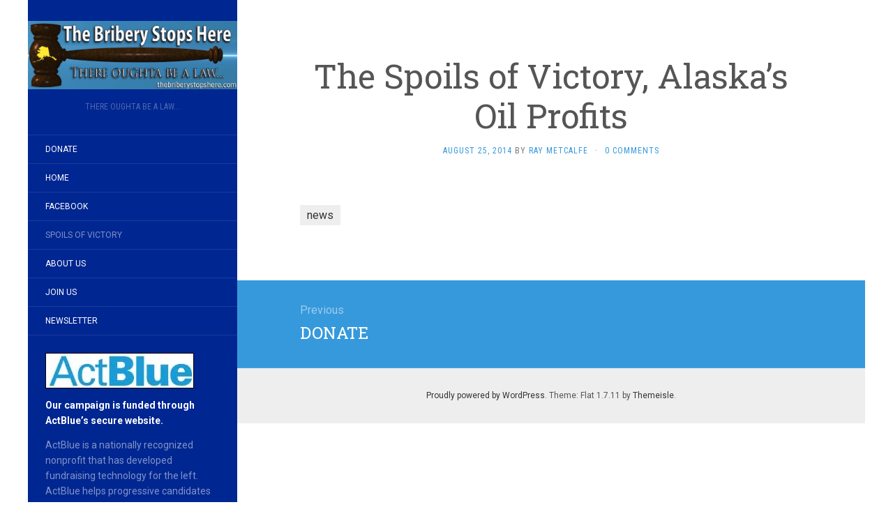

--- FILE ---
content_type: text/html; charset=UTF-8
request_url: https://bribestop.us/the-spoils-of-victory-alaskas-oil-profits/
body_size: 6751
content:
<!DOCTYPE html>
<html lang="en-US">
<head>
		<meta charset="UTF-8" />
	<meta http-equiv="X-UA-Compatible" content="IE=edge">
	<meta name="viewport" content="width=device-width, initial-scale=1.0" />
	<link rel="profile" href="https://gmpg.org/xfn/11" />
	<link rel="pingback" href="https://bribestop.us/xmlrpc.php" />
	<title>The Spoils of Victory, Alaska&#8217;s Oil Profits &#8211; The Bribery Stops Here</title>
<meta name='robots' content='max-image-preview:large' />
<!-- Jetpack Site Verification Tags -->
<meta name="google-site-verification" content="Yk8zk5DVXuce-rxoEUelJ92aWFU5VVaucJq7_zMc7Sw" />
<link rel='dns-prefetch' href='//secure.gravatar.com' />
<link rel='dns-prefetch' href='//fonts.googleapis.com' />
<link rel='dns-prefetch' href='//s.w.org' />
<link rel="alternate" type="application/rss+xml" title="The Bribery Stops Here &raquo; Feed" href="https://bribestop.us/feed/" />
<link rel="alternate" type="application/rss+xml" title="The Bribery Stops Here &raquo; Comments Feed" href="https://bribestop.us/comments/feed/" />
<link rel="alternate" type="application/rss+xml" title="The Bribery Stops Here &raquo; The Spoils of Victory, Alaska&#8217;s Oil Profits Comments Feed" href="https://bribestop.us/the-spoils-of-victory-alaskas-oil-profits/feed/" />
		<script type="text/javascript">
			window._wpemojiSettings = {"baseUrl":"https:\/\/s.w.org\/images\/core\/emoji\/13.1.0\/72x72\/","ext":".png","svgUrl":"https:\/\/s.w.org\/images\/core\/emoji\/13.1.0\/svg\/","svgExt":".svg","source":{"concatemoji":"https:\/\/bribestop.us\/wp-includes\/js\/wp-emoji-release.min.js?ver=5.8.12"}};
			!function(e,a,t){var n,r,o,i=a.createElement("canvas"),p=i.getContext&&i.getContext("2d");function s(e,t){var a=String.fromCharCode;p.clearRect(0,0,i.width,i.height),p.fillText(a.apply(this,e),0,0);e=i.toDataURL();return p.clearRect(0,0,i.width,i.height),p.fillText(a.apply(this,t),0,0),e===i.toDataURL()}function c(e){var t=a.createElement("script");t.src=e,t.defer=t.type="text/javascript",a.getElementsByTagName("head")[0].appendChild(t)}for(o=Array("flag","emoji"),t.supports={everything:!0,everythingExceptFlag:!0},r=0;r<o.length;r++)t.supports[o[r]]=function(e){if(!p||!p.fillText)return!1;switch(p.textBaseline="top",p.font="600 32px Arial",e){case"flag":return s([127987,65039,8205,9895,65039],[127987,65039,8203,9895,65039])?!1:!s([55356,56826,55356,56819],[55356,56826,8203,55356,56819])&&!s([55356,57332,56128,56423,56128,56418,56128,56421,56128,56430,56128,56423,56128,56447],[55356,57332,8203,56128,56423,8203,56128,56418,8203,56128,56421,8203,56128,56430,8203,56128,56423,8203,56128,56447]);case"emoji":return!s([10084,65039,8205,55357,56613],[10084,65039,8203,55357,56613])}return!1}(o[r]),t.supports.everything=t.supports.everything&&t.supports[o[r]],"flag"!==o[r]&&(t.supports.everythingExceptFlag=t.supports.everythingExceptFlag&&t.supports[o[r]]);t.supports.everythingExceptFlag=t.supports.everythingExceptFlag&&!t.supports.flag,t.DOMReady=!1,t.readyCallback=function(){t.DOMReady=!0},t.supports.everything||(n=function(){t.readyCallback()},a.addEventListener?(a.addEventListener("DOMContentLoaded",n,!1),e.addEventListener("load",n,!1)):(e.attachEvent("onload",n),a.attachEvent("onreadystatechange",function(){"complete"===a.readyState&&t.readyCallback()})),(n=t.source||{}).concatemoji?c(n.concatemoji):n.wpemoji&&n.twemoji&&(c(n.twemoji),c(n.wpemoji)))}(window,document,window._wpemojiSettings);
		</script>
		<style type="text/css">
img.wp-smiley,
img.emoji {
	display: inline !important;
	border: none !important;
	box-shadow: none !important;
	height: 1em !important;
	width: 1em !important;
	margin: 0 .07em !important;
	vertical-align: -0.1em !important;
	background: none !important;
	padding: 0 !important;
}
</style>
	<link rel='stylesheet' id='wp-block-library-css' href='https://c0.wp.com/c/5.8.12/wp-includes/css/dist/block-library/style.min.css' media='all' />
<style id='wp-block-library-inline-css' type='text/css'>
.has-text-align-justify{text-align:justify;}
</style>
<link rel='stylesheet' id='flat-fonts-css' href='//fonts.googleapis.com/css?family=Lobster+Two%7CRoboto:400,700%7CRoboto+Slab%7CRoboto+Condensed' media='all' />
<link rel='stylesheet' id='flat-theme-css' href='https://bribestop.us/wp-content/themes/flat/assets/css/flat.min.css?ver=1.7.11' media='all' />
<link rel='stylesheet' id='flat-style-css' href='https://bribestop.us/wp-content/themes/flat/style.css?ver=5.8.12' media='all' />
<link rel='stylesheet' id='um_fonticons_ii-css' href='https://bribestop.us/wp-content/plugins/ultimate-member/assets/css/um-fonticons-ii.css?ver=2.1.6' media='all' />
<link rel='stylesheet' id='um_fonticons_fa-css' href='https://bribestop.us/wp-content/plugins/ultimate-member/assets/css/um-fonticons-fa.css?ver=2.1.6' media='all' />
<link rel='stylesheet' id='select2-css' href='https://bribestop.us/wp-content/plugins/ultimate-member/assets/css/select2/select2.min.css?ver=2.1.6' media='all' />
<link rel='stylesheet' id='um_crop-css' href='https://bribestop.us/wp-content/plugins/ultimate-member/assets/css/um-crop.css?ver=2.1.6' media='all' />
<link rel='stylesheet' id='um_modal-css' href='https://bribestop.us/wp-content/plugins/ultimate-member/assets/css/um-modal.css?ver=2.1.6' media='all' />
<link rel='stylesheet' id='um_styles-css' href='https://bribestop.us/wp-content/plugins/ultimate-member/assets/css/um-styles.css?ver=2.1.6' media='all' />
<link rel='stylesheet' id='um_profile-css' href='https://bribestop.us/wp-content/plugins/ultimate-member/assets/css/um-profile.css?ver=2.1.6' media='all' />
<link rel='stylesheet' id='um_account-css' href='https://bribestop.us/wp-content/plugins/ultimate-member/assets/css/um-account.css?ver=2.1.6' media='all' />
<link rel='stylesheet' id='um_misc-css' href='https://bribestop.us/wp-content/plugins/ultimate-member/assets/css/um-misc.css?ver=2.1.6' media='all' />
<link rel='stylesheet' id='um_fileupload-css' href='https://bribestop.us/wp-content/plugins/ultimate-member/assets/css/um-fileupload.css?ver=2.1.6' media='all' />
<link rel='stylesheet' id='um_datetime-css' href='https://bribestop.us/wp-content/plugins/ultimate-member/assets/css/pickadate/default.css?ver=2.1.6' media='all' />
<link rel='stylesheet' id='um_datetime_date-css' href='https://bribestop.us/wp-content/plugins/ultimate-member/assets/css/pickadate/default.date.css?ver=2.1.6' media='all' />
<link rel='stylesheet' id='um_datetime_time-css' href='https://bribestop.us/wp-content/plugins/ultimate-member/assets/css/pickadate/default.time.css?ver=2.1.6' media='all' />
<link rel='stylesheet' id='um_raty-css' href='https://bribestop.us/wp-content/plugins/ultimate-member/assets/css/um-raty.css?ver=2.1.6' media='all' />
<link rel='stylesheet' id='um_scrollbar-css' href='https://bribestop.us/wp-content/plugins/ultimate-member/assets/css/simplebar.css?ver=2.1.6' media='all' />
<link rel='stylesheet' id='um_tipsy-css' href='https://bribestop.us/wp-content/plugins/ultimate-member/assets/css/um-tipsy.css?ver=2.1.6' media='all' />
<link rel='stylesheet' id='um_responsive-css' href='https://bribestop.us/wp-content/plugins/ultimate-member/assets/css/um-responsive.css?ver=2.1.6' media='all' />
<link rel='stylesheet' id='um_default_css-css' href='https://bribestop.us/wp-content/plugins/ultimate-member/assets/css/um-old-default.css?ver=2.1.6' media='all' />
<link rel='stylesheet' id='jetpack_css-css' href='https://c0.wp.com/p/jetpack/8.6.4/css/jetpack.css' media='all' />
<script src='https://c0.wp.com/c/5.8.12/wp-includes/js/jquery/jquery.min.js' id='jquery-core-js'></script>
<script src='https://c0.wp.com/c/5.8.12/wp-includes/js/jquery/jquery-migrate.min.js' id='jquery-migrate-js'></script>
<script src='https://bribestop.us/wp-content/plugins/wp-table-builder/inc/frontend/js/wp-table-builder-frontend.js?ver=1.2.2' id='wp-table-builder-js'></script>
<script src='https://bribestop.us/wp-content/themes/flat/assets/js/flat.min.js?ver=1.7.11' id='flat-js-js'></script>
<!--[if lt IE 9]>
<script src='https://bribestop.us/wp-content/themes/flat/assets/js/html5shiv.min.js?ver=3.7.2' id='html5shiv-js'></script>
<![endif]-->
<script src='https://bribestop.us/wp-content/plugins/ultimate-member/assets/js/um-gdpr.min.js?ver=2.1.6' id='um-gdpr-js'></script>
<link rel="https://api.w.org/" href="https://bribestop.us/wp-json/" /><link rel="alternate" type="application/json" href="https://bribestop.us/wp-json/wp/v2/posts/361" /><link rel="EditURI" type="application/rsd+xml" title="RSD" href="https://bribestop.us/xmlrpc.php?rsd" />
<link rel="wlwmanifest" type="application/wlwmanifest+xml" href="https://bribestop.us/wp-includes/wlwmanifest.xml" /> 
<meta name="generator" content="WordPress 5.8.12" />
<link rel='shortlink' href='https://wp.me/paIeQK-5P' />
<link rel="alternate" type="application/json+oembed" href="https://bribestop.us/wp-json/oembed/1.0/embed?url=https%3A%2F%2Fbribestop.us%2Fthe-spoils-of-victory-alaskas-oil-profits%2F" />
<link rel="alternate" type="text/xml+oembed" href="https://bribestop.us/wp-json/oembed/1.0/embed?url=https%3A%2F%2Fbribestop.us%2Fthe-spoils-of-victory-alaskas-oil-profits%2F&#038;format=xml" />
		<style type="text/css">
			.um_request_name {
				display: none !important;
			}
		</style>
	
<link rel='dns-prefetch' href='//v0.wordpress.com'/>
<link rel='dns-prefetch' href='//i0.wp.com'/>
<link rel='dns-prefetch' href='//i1.wp.com'/>
<link rel='dns-prefetch' href='//i2.wp.com'/>
<link rel='dns-prefetch' href='//c0.wp.com'/>
<link type="image/x-icon" href="https://bribestop.us/wp-content/uploads/2014/08/tbsh1.jpg" rel="shortcut icon"><style type="text/css">#page:before, .sidebar-offcanvas, #secondary { background-color: #002691; }@media (max-width: 1199px) { #page &gt; .container { background-color: #002691; } }</style><style type="text/css">#masthead .site-title {font-family:Lobster Two}body {font-family:Roboto }h1,h2,h3,h4,h5,h6 {font-family:Roboto Slab}#masthead .site-description, .hentry .entry-meta {font-family:Roboto Condensed}</style><style type="text/css">.recentcomments a{display:inline !important;padding:0 !important;margin:0 !important;}</style>			<style type="text/css">
				/* If html does not have either class, do not show lazy loaded images. */
				html:not( .jetpack-lazy-images-js-enabled ):not( .js ) .jetpack-lazy-image {
					display: none;
				}
			</style>
			<script>
				document.documentElement.classList.add(
					'jetpack-lazy-images-js-enabled'
				);
			</script>
		
<!-- Jetpack Open Graph Tags -->
<meta property="og:type" content="article" />
<meta property="og:title" content="The Spoils of Victory, Alaska&#8217;s Oil Profits" />
<meta property="og:url" content="https://bribestop.us/the-spoils-of-victory-alaskas-oil-profits/" />
<meta property="og:description" content="Visit the post for more." />
<meta property="article:published_time" content="2014-08-25T23:32:29+00:00" />
<meta property="article:modified_time" content="2014-08-25T23:32:29+00:00" />
<meta property="og:site_name" content="The Bribery Stops Here" />
<meta property="og:image" content="https://i1.wp.com/bribestop.us/wp-content/uploads/2014/08/tbsh1.jpg?fit=500%2C500&amp;ssl=1" />
<meta property="og:image:width" content="500" />
<meta property="og:image:height" content="500" />
<meta property="og:locale" content="en_US" />
<meta name="twitter:text:title" content="The Spoils of Victory, Alaska&#8217;s Oil Profits" />
<meta name="twitter:image" content="https://i1.wp.com/bribestop.us/wp-content/uploads/2014/08/tbsh1.jpg?fit=240%2C240&amp;ssl=1" />
<meta name="twitter:card" content="summary" />
<meta name="twitter:description" content="Visit the post for more." />

<!-- End Jetpack Open Graph Tags -->
<link rel="icon" href="https://i1.wp.com/bribestop.us/wp-content/uploads/2014/08/tbsh1.jpg?fit=32%2C32&#038;ssl=1" sizes="32x32" />
<link rel="icon" href="https://i1.wp.com/bribestop.us/wp-content/uploads/2014/08/tbsh1.jpg?fit=192%2C192&#038;ssl=1" sizes="192x192" />
<link rel="apple-touch-icon" href="https://i1.wp.com/bribestop.us/wp-content/uploads/2014/08/tbsh1.jpg?fit=180%2C180&#038;ssl=1" />
<meta name="msapplication-TileImage" content="https://i1.wp.com/bribestop.us/wp-content/uploads/2014/08/tbsh1.jpg?fit=270%2C270&#038;ssl=1" />
	</head>

<body data-rsssl=1 class="post-template-default single single-post postid-361 single-format-standard" itemscope itemtype="http://schema.org/WebPage">
<div id="page">
	<div class="container">
		<div class="row row-offcanvas row-offcanvas-left">
			<div id="secondary" class="col-lg-3">
								<header id="masthead" class="site-header" role="banner">
										<div class="hgroup">
						<h1 class="site-title display-logo"><a href="https://bribestop.us/" title="The Bribery Stops Here" rel="home"><img itemprop="primaryImageofPage" alt="The Bribery Stops Here" src="https://bribestop.us/wp-content/uploads/2014/08/tbsh-gavel.jpg" /></a></h1><h2 itemprop="description" class="site-description">There oughta be a law...</h2>					</div>
					<button type="button" class="btn btn-link hidden-lg toggle-sidebar" data-toggle="offcanvas" aria-label="Sidebar"><i class="fa fa-gear"></i></button>
					<button type="button" class="btn btn-link hidden-lg toggle-navigation" aria-label="Navigation Menu"><i class="fa fa-bars"></i></button>
					<nav id="site-navigation" class="navigation main-navigation" role="navigation">
						<ul id="menu-menu-1" class="nav-menu"><li id="menu-item-409" class="menu-item menu-item-type-custom menu-item-object-custom menu-item-409"><a href="https://secure.actblue.com/donate/tbsh#">DONATE</a></li>
<li id="menu-item-394" class="menu-item menu-item-type-custom menu-item-object-custom menu-item-home menu-item-394"><a href="https://bribestop.us">HOME</a></li>
<li id="menu-item-393" class="menu-item menu-item-type-custom menu-item-object-custom menu-item-393"><a href="https://www.facebook.com/thebriberystopshere">Facebook</a></li>
<li id="menu-item-396" class="menu-item menu-item-type-custom menu-item-object-custom current-menu-item menu-item-396"><a href="https://bribestop.us/the-spoils-of-victory-alaskas-oil-profits/" aria-current="page">Spoils of Victory</a></li>
<li id="menu-item-586" class="menu-item menu-item-type-custom menu-item-object-custom menu-item-586"><a href="https://bribestop.us/about-us/">ABOUT US</a></li>
<li id="menu-item-503" class="menu-item menu-item-type-post_type menu-item-object-page menu-item-503"><a href="https://bribestop.us/join-us/">JOIN US</a></li>
<li id="menu-item-544" class="menu-item menu-item-type-post_type menu-item-object-page menu-item-544"><a href="https://bribestop.us/bribestopnewsletter/">Newsletter</a></li>
</ul>					</nav>
									</header>
				
				<div class="sidebar-offcanvas">
					<div id="main-sidebar" class="widget-area" role="complementary">
											<aside id="text-3" class="widget widget_text">
			<div class="textwidget"><p><a href="https://secure.actblue.com/donate/tbsh#"><img loading="lazy" class="alignnone size-full wp-image-458 jetpack-lazy-image" src="https://i1.wp.com/bribestop.us/wp-content/uploads/2019/01/ab.jpg?resize=213%2C51" alt width="213" height="51" data-recalc-dims="1" data-lazy-src="https://i1.wp.com/bribestop.us/wp-content/uploads/2019/01/ab.jpg?resize=213%2C51&amp;is-pending-load=1" srcset="[data-uri]"><noscript><img loading="lazy" class="alignnone size-full wp-image-458" src="https://i1.wp.com/bribestop.us/wp-content/uploads/2019/01/ab.jpg?resize=213%2C51" alt="" width="213" height="51" data-recalc-dims="1" /></noscript></a></p>
<p><strong><span style="color: white;">Our campaign is funded through ActBlue’s secure website.</span></strong></p>
<p>ActBlue is a nationally recognized nonprofit that has developed fundraising technology for the left. ActBlue helps progressive candidates and progressive causes by helping thousands of small-dollar donors in every corner of the U.S. combine their resources to make their voices heard through thousands of small donations.</p>
<p>To learn more about ActBlue click below</p>
<p><a href="https://secure.actblue.com/">https://secure.actblue.com/</a></p>
<p><a href="https://secure.actblue.com/about">https://secure.actblue.com/about</a></p>
</div>
							</aside>
					<aside id="media_image-3" class="widget widget_media_image">
<img width="113" height="59" src="https://i2.wp.com/bribestop.us/wp-content/uploads/2019/02/comodo_secure_seal_113x59_transp.png?fit=113%2C59&amp;ssl=1" class="image wp-image-491  attachment-full size-full jetpack-lazy-image" alt="" loading="lazy" style="max-width: 100%; height: auto;" data-lazy-src="https://i2.wp.com/bribestop.us/wp-content/uploads/2019/02/comodo_secure_seal_113x59_transp.png?fit=113%2C59&amp;ssl=1&amp;is-pending-load=1" srcset="[data-uri]" />					</aside>
					<aside id="recent-comments-2" class="widget widget_recent_comments">
						<h3 class='widget-title'>Recent Comments</h3>
<ul id="recentcomments"><li class="recentcomments"><span class="comment-author-link"><a href="https://bribestop.us/user/captainsuds/">michael soudant</a></span> on <a href="https://bribestop.us/#comment-34">A Game-Changer in Combating Corruption</a></li></ul>					</aside>
					<aside id="archives-2" class="widget widget_archive">
						<h3 class='widget-title'>Archives</h3>
		<label class="screen-reader-text" for="archives-dropdown-2">Archives</label>
		<select id="archives-dropdown-2" name="archive-dropdown">
			
			<option value="">Select Month</option>
				<option value='https://bribestop.us/2014/08/'> August 2014 </option>
	<option value='https://bribestop.us/2014/03/'> March 2014 </option>
	<option value='https://bribestop.us/2013/09/'> September 2013 </option>

		</select>

<script type="text/javascript">
/* <![CDATA[ */
(function() {
	var dropdown = document.getElementById( "archives-dropdown-2" );
	function onSelectChange() {
		if ( dropdown.options[ dropdown.selectedIndex ].value !== '' ) {
			document.location.href = this.options[ this.selectedIndex ].value;
		}
	}
	dropdown.onchange = onSelectChange;
})();
/* ]]> */
</script>
								</aside>
					<aside id="categories-2" class="widget widget_categories">
						<h3 class='widget-title'>Categories</h3>
<form action="https://bribestop.us" method="get"><label class="screen-reader-text" for="cat">Categories</label><select  name='cat' id='cat' class='postform' >
	<option value='-1'>Select Category</option>
	<option class="level-0" value="8">BP</option>
	<option class="level-0" value="3">Bribery</option>
	<option class="level-0" value="4">News</option>
	<option class="level-0" value="5">Oil Watch</option>
	<option class="level-0" value="6">Prop 1</option>
	<option class="level-0" value="7">Resources</option>
</select>
</form>
<script type="text/javascript">
/* <![CDATA[ */
(function() {
	var dropdown = document.getElementById( "cat" );
	function onCatChange() {
		if ( dropdown.options[ dropdown.selectedIndex ].value > 0 ) {
			dropdown.parentNode.submit();
		}
	}
	dropdown.onchange = onCatChange;
})();
/* ]]> */
</script>

								</aside>
											</div>
				</div>
			</div>

						<div id="primary" class="content-area col-lg-9" itemprop="mainContentOfPage">
							<div id="content" class="site-content" role="main" itemscope itemtype="http://schema.org/Article">
			<article id="post-361" class="post-361 post type-post status-publish format-standard hentry category-bp category-news-2 category-oil-watch category-prop1 tag-news">
	<header class="entry-header">
		<h1 class="entry-title" itemprop="name">The Spoils of Victory, Alaska&#8217;s Oil Profits</h1>
							<div class="entry-meta"><span class="entry-date"><a href="https://bribestop.us/the-spoils-of-victory-alaskas-oil-profits/" rel="bookmark"><time class="entry-date published" datetime="2014-08-25T23:32:29+00:00" itemprop="datepublished">August 25, 2014</time></a></span> by <span class="author vcard" itemscope itemprop="author" itemtype="http://schema.org/Person"><a class="url fn n" href="https://bribestop.us/author/ray/" rel="author" itemprop="url"><span itemprop="name">Ray Metcalfe</span></a></span><span class="sep">&middot;</span><span class="comments-link"><a href="https://bribestop.us/the-spoils-of-victory-alaskas-oil-profits/#respond" itemprop="discussionUrl">0 Comments</a></span></div>
			</header>
		
	
	<div class="entry-content" itemprop="articleBody">
				<p><object width="420" height="315"><param name="movie" value="//www.youtube.com/v/yCL2d8lLYXw?hl=en_US&amp;version=3"></param><param name="allowFullScreen" value="true"></param><param name="allowscriptaccess" value="always"></param></object></p>
							</div>
		<div class="tags-links"><a href="https://bribestop.us/tag/news/" rel="tag">news</a></div></article>
	
	<nav class="navigation post-navigation" role="navigation" aria-label="Posts">
		<h2 class="screen-reader-text">Post navigation</h2>
		<div class="nav-links"><div class="nav-previous"><a href="https://bribestop.us/donate/" rel="prev"><span class="meta-nav" aria-hidden="true">Previous</span> <span class="screen-reader-text">Previous post:</span> <span class="post-title">DONATE</span></a></div></div>
	</nav>			</div>
											<footer class="site-info" itemscope itemtype="http://schema.org/WPFooter">
										<a href="http://wordpress.org/" title="Semantic Personal Publishing Platform">Proudly powered by WordPress</a>.
					Theme: Flat 1.7.11 by <a rel="nofollow" href="https://themeisle.com/themes/flat/" title="Flat WordPress Theme">Themeisle</a>.				</footer>
														</div>
					</div>
	</div>
</div>

<div id="um_upload_single" style="display:none"></div>
<div id="um_view_photo" style="display:none">

	<a href="javascript:void(0);" data-action="um_remove_modal" class="um-modal-close"><i class="um-faicon-times"></i></a>

	<div class="um-modal-body photo">
		<div class="um-modal-photo"></div>
	</div>

</div><!--
The IP2Location Country Blocker is using IP2Location LITE geolocation database. Please visit http://lite.ip2location.com for more information.
-->
<script src='https://c0.wp.com/p/jetpack/8.6.4/_inc/build/photon/photon.min.js' id='jetpack-photon-js'></script>
<script src='https://c0.wp.com/p/jetpack/8.6.4/_inc/build/lazy-images/js/lazy-images.min.js' id='jetpack-lazy-images-js'></script>
<script src='https://bribestop.us/wp-content/plugins/ultimate-member/assets/js/select2/select2.full.min.js?ver=2.1.6' id='select2-js'></script>
<script src='https://c0.wp.com/c/5.8.12/wp-includes/js/underscore.min.js' id='underscore-js'></script>
<script type='text/javascript' id='wp-util-js-extra'>
/* <![CDATA[ */
var _wpUtilSettings = {"ajax":{"url":"\/wp-admin\/admin-ajax.php"}};
/* ]]> */
</script>
<script src='https://c0.wp.com/c/5.8.12/wp-includes/js/wp-util.min.js' id='wp-util-js'></script>
<script src='https://bribestop.us/wp-content/plugins/ultimate-member/assets/js/um-crop.min.js?ver=2.1.6' id='um_crop-js'></script>
<script src='https://bribestop.us/wp-content/plugins/ultimate-member/assets/js/um-modal.min.js?ver=2.1.6' id='um_modal-js'></script>
<script src='https://bribestop.us/wp-content/plugins/ultimate-member/assets/js/um-jquery-form.min.js?ver=2.1.6' id='um_jquery_form-js'></script>
<script src='https://bribestop.us/wp-content/plugins/ultimate-member/assets/js/um-fileupload.min.js?ver=2.1.6' id='um_fileupload-js'></script>
<script src='https://bribestop.us/wp-content/plugins/ultimate-member/assets/js/pickadate/picker.js?ver=2.1.6' id='um_datetime-js'></script>
<script src='https://bribestop.us/wp-content/plugins/ultimate-member/assets/js/pickadate/picker.date.js?ver=2.1.6' id='um_datetime_date-js'></script>
<script src='https://bribestop.us/wp-content/plugins/ultimate-member/assets/js/pickadate/picker.time.js?ver=2.1.6' id='um_datetime_time-js'></script>
<script src='https://bribestop.us/wp-content/plugins/ultimate-member/assets/js/pickadate/legacy.js?ver=2.1.6' id='um_datetime_legacy-js'></script>
<script src='https://c0.wp.com/c/5.8.12/wp-includes/js/dist/vendor/regenerator-runtime.min.js' id='regenerator-runtime-js'></script>
<script src='https://c0.wp.com/c/5.8.12/wp-includes/js/dist/vendor/wp-polyfill.min.js' id='wp-polyfill-js'></script>
<script src='https://c0.wp.com/c/5.8.12/wp-includes/js/dist/hooks.min.js' id='wp-hooks-js'></script>
<script src='https://c0.wp.com/c/5.8.12/wp-includes/js/dist/i18n.min.js' id='wp-i18n-js'></script>
<script id='wp-i18n-js-after'>
wp.i18n.setLocaleData( { 'text direction\u0004ltr': [ 'ltr' ] } );
</script>
<script src='https://bribestop.us/wp-content/plugins/ultimate-member/assets/js/um-raty.min.js?ver=2.1.6' id='um_raty-js'></script>
<script src='https://bribestop.us/wp-content/plugins/ultimate-member/assets/js/um-tipsy.min.js?ver=2.1.6' id='um_tipsy-js'></script>
<script src='https://c0.wp.com/c/5.8.12/wp-includes/js/imagesloaded.min.js' id='imagesloaded-js'></script>
<script src='https://c0.wp.com/c/5.8.12/wp-includes/js/masonry.min.js' id='masonry-js'></script>
<script src='https://c0.wp.com/c/5.8.12/wp-includes/js/jquery/jquery.masonry.min.js' id='jquery-masonry-js'></script>
<script src='https://bribestop.us/wp-content/plugins/ultimate-member/assets/js/simplebar.min.js?ver=2.1.6' id='um_scrollbar-js'></script>
<script src='https://bribestop.us/wp-content/plugins/ultimate-member/assets/js/um-functions.min.js?ver=2.1.6' id='um_functions-js'></script>
<script src='https://bribestop.us/wp-content/plugins/ultimate-member/assets/js/um-responsive.min.js?ver=2.1.6' id='um_responsive-js'></script>
<script src='https://bribestop.us/wp-content/plugins/ultimate-member/assets/js/um-conditional.min.js?ver=2.1.6' id='um_conditional-js'></script>
<script type='text/javascript' id='um_scripts-js-extra'>
/* <![CDATA[ */
var um_scripts = {"nonce":"aca844de7f"};
/* ]]> */
</script>
<script src='https://bribestop.us/wp-content/plugins/ultimate-member/assets/js/um-scripts.min.js?ver=2.1.6' id='um_scripts-js'></script>
<script src='https://bribestop.us/wp-content/plugins/ultimate-member/assets/js/um-profile.min.js?ver=2.1.6' id='um_profile-js'></script>
<script src='https://bribestop.us/wp-content/plugins/ultimate-member/assets/js/um-account.min.js?ver=2.1.6' id='um_account-js'></script>
<script src='https://c0.wp.com/c/5.8.12/wp-includes/js/wp-embed.min.js' id='wp-embed-js'></script>
<script type='text/javascript' src='https://stats.wp.com/e-202604.js' async='async' defer='defer'></script>
<script type='text/javascript'>
	_stq = window._stq || [];
	_stq.push([ 'view', {v:'ext',j:'1:8.6.4',blog:'158306878',post:'361',tz:'0',srv:'bribestop.us'} ]);
	_stq.push([ 'clickTrackerInit', '158306878', '361' ]);
</script>
		<script type="text/javascript">
			jQuery( window ).on( 'load', function() {
				jQuery("input[name='um_request']").val('');
			});
		</script>
	</body>
</html>

<!-- Page generated by LiteSpeed Cache 3.6.4 on 2026-01-21 13:45:49 -->

--- FILE ---
content_type: application/x-javascript
request_url: https://bribestop.us/wp-content/plugins/wp-table-builder/inc/frontend/js/wp-table-builder-frontend.js?ver=1.2.2
body_size: 5531
content:
( function( $ ) {
	'use strict';

	/**
	 * All of the code for your public-facing JavaScript source
	 * should reside in this file.
	 *
	 * Note: It has been assumed you will write jQuery code here, so the
	 * $ function reference has been prepared for usage within the scope
	 * of this function.
	 *
	 * This enables you to define handlers, for when the DOM is ready:
	 *
	 * $(function() {
	 *
	 * });
	 *
	 * When the window is loaded:
	 *
	 * $( window ).load(function() {
	 *
	 * });
	 *
	 * ...and/or other possibilities.
	 *
	 * Ideally, it is not considered best practise to attach more than a
	 * single DOM-ready or window-load handler for a particular page.
	 * Although scripts in the WordPress core, Plugins and Themes may be
	 * practising this, we should strive to set a better example in our own work.
         * 
         * The file is enqueued from inc/frontend/class-frontend.php.
	 */

    jQuery( document ).ready( function ( $ ) {
        /**
         * Adds hover color change support for supported button elements.
         */
        function addHoverSupport(querySelector) {
            const buttons = Array.from(document.querySelectorAll(querySelector));

            buttons.map((b) => {
                b.addEventListener('mouseenter', (e) => {
                    const el = e.target;
                    // hover background-color
                    if (el.dataset.wptbElementHoverBgColor) {
                        el.style.backgroundColor = el.dataset.wptbElementHoverBgColor;
                    }
                    // hover color
                    if (el.dataset.wptbElementHoverTextColor) {
                        el.style.color = el.dataset.wptbElementHoverTextColor;
                    }
                    // hover scale
                    if (el.dataset.wptbElementHoverScale) {
                        el.style.transform = `scale(${b.dataset.wptbElementHoverScale})`;
                    }
                });

                b.addEventListener('mouseleave', (e) => {
                    // reset all supported hover properties to their default value
                    const el = e.target;
                    if (el.dataset.wptbElementHoverBgColor) {
                        el.style.backgroundColor = el.dataset.wptbElementBgColor;
                    }
                    if (el.dataset.wptbElementHoverTextColor) {
                        el.style.color = el.dataset.wptbElementColor;
                    }
                    if (el.dataset.wptbElementHoverScale) {
                        el.style.transform = 'scale(1)';
                    }
                });
            });
        }

        // add all kind of functions that have event listeners before responsive table reconstruction to make sure those event listeners are carried over to their clones
        addHoverSupport('.wptb-preview-table .wptb-button');

        /**
         * function wptb_tableContainerSectionSmall
         * add class ( wptb-section-small ) in small width
         * remove this class in large width
         * @returns {void}
         */
        function wptb_tableContainerSectionSmall() {
            let wptbTableContainer = jQuery(".wptb-table-container");
            let sw = wptbTableContainer.width();
            if( wptbTableContainer.length > 0 ) {
                if (sw < 480) {
                    wptbTableContainer.addClass("wptb-section-small");
                } else {
                    wptbTableContainer.removeClass("wptb-section-small");
                }
            }
        }

        /**
         * function wptb_tableGenerateMobile
         * generates a mobile view of the table
         * when the top row of the table is not a heading
         * @returns {void}
         */
        function wptb_tableGenerateMobile() {
            let wptbTableContainer = document.getElementsByClassName( 'wptb-table-container' );
            let wptbPreviewTable = document.getElementsByClassName( 'wptb-preview-table' );
            let wptbPreviewTableMobile = document.getElementsByClassName( 'wptb-preview-table-mobile' );
            if( wptbTableContainer.length > 0 && wptbPreviewTable.length > 0 ) {
                let sw = wptbTableContainer[0].offsetWidth;
                if (sw < 480) {
                    wptbPreviewTable[0].style.display = 'none';

                    if( wptbPreviewTableMobile.length == 0 ) {
                        let tableRows = wptbPreviewTable[0].rows;
                        let tableRowTop = tableRows[0];
                        let tableRowTopChildren = tableRowTop.children;
                        let columnCount = 0;

                        for( let i = 0; i < tableRowTopChildren.length; i++ ) {
                            columnCount += tableRowTopChildren[i].colSpan;
                        }

                        let newTableArray = [];

                        for( let i = 0; i < columnCount; i++ ) {
                            newTableArray[i] = [];
                        }

                        for( let i = 0; i < tableRows.length; i++ ) {
                            let rowChildren = tableRows[i].children;

                            for( let j = 0; j < columnCount; j++ ) {
                                if( rowChildren[j].dataset.xIndex == j ) {
                                    let tdNew = rowChildren[j].cloneNode( true );
                                    if ( tableRows[i].style.backgroundColor ) {
                                        tdNew.style.backgroundColor = tableRows[i].style.backgroundColor;
                                    }
                                    newTableArray[j].push( tdNew );
                                } else {
                                    newTableArray[j].push( '' );
                                }
                            }
                        }

                        let table = document.createElement( 'table' );
                        table.classList.add( 'wptb-preview-table-mobile' );
                        let tableStyle = wptbPreviewTable[0].getAttribute( 'style' );
                        table.setAttribute( 'style', tableStyle );
                        table.style.display = 'table';
                        for ( let i = 0; i < columnCount; i++ ) {
                            let row = table.insertRow(-1);
                            row.classList.add( 'wptb-row' );

                            for ( let j = 0; j < tableRows.length; j++ ) {
                                if( newTableArray[i][j] ) {
                                    row.appendChild( newTableArray[i][j] );
                                }
                            }
                        }

                        wptbTableContainer[0].appendChild( table );
                    } else {
                        wptbPreviewTableMobile[0].style.display = 'table';
                    }

                } else {
                    wptbPreviewTable[0].style.display = 'table';
                    if( wptbPreviewTableMobile.length > 0 ) {
                        wptbPreviewTableMobile[0].style.display = 'none';
                    }

                }
            }
        }


        wptb_tdDefaultWidth();
        wptb_tableReconstraction();

        //when window resize call wpcd_archiveSectionSmall and wptb_tableGenerateMobile
        $( window ).resize( function () {
            wptb_tdDefaultWidth();
            wptb_tableReconstraction();
        });

        function wptb_tableReconstraction() {
            // get necessary elements on page
            let tableContainers = document.getElementsByClassName( 'wptb-table-container' );
            for( let i = 0; i < tableContainers.length; i++ ) {
                let tableContainer = tableContainers[i];

                // Set default indicator of creating a new table in true
                let createNewTableIndic = true;

                let previewTable = tableContainer.getElementsByClassName( 'wptb-preview-table' );
                let tableContainerMatrix = tableContainer.getElementsByClassName( 'wptb-table-container-matrix' );

                if( previewTable.length > 0 && tableContainerMatrix.length > 0 ) {
                    previewTable = previewTable[0];
                    tableContainerMatrix = tableContainerMatrix[0];
                    previewTable.style.display = 'table';


                    if( previewTable.dataset.wptbTableAlignment ) {
                        let wptbTableAlignment = previewTable.dataset.wptbTableAlignment;

                        let wptbTableContainerWidth = tableContainer.offsetWidth;
                        if( wptbTableContainerWidth < previewTable.offsetWidth ) {
                            previewTable.style.float = null;
                        } else {
                            if( wptbTableAlignment == 'center' ) {
                                previewTable.style.float = null;
                            } else {
                                previewTable.style.float = wptbTableAlignment;
                            }
                        }

                        if( wptbTableAlignment == 'center' ) {
                            tableContainer.style.float = null;
                        } else {
                            tableContainer.style.float = wptbTableAlignment;
                        }
                    }

                    // check data parametrs reconstraction and wptbAdaptiveTable if they are both equal 1 then continue
                    if( previewTable.dataset.reconstraction == 1 && previewTable.dataset.wptbAdaptiveTable == 1 ) {

                        // get widths for wptb-table-container and wptb-preview-table
                        let tableContainerWidth = tableContainer.offsetWidth;
                        let previewTableWidth = previewTable.offsetWidth;

                        // get count of table columns
                        let tableColumns;
                        let previewTableRows = previewTable.rows;
                        if( previewTableRows.length > 0 ) {
                            let firstRow = previewTableRows[0];
                            let tdsRow = firstRow.querySelectorAll( 'td' );

                            tableColumns = tdsRow.length;
                        }

                        // check the top line if it is presented as a title
                        let tablePreviewHeadIndic = previewTable.classList.contains( 'wptb-table-preview-head' )

                        // check conditions: if table top row is as "header" - table must have more that two columns,
                        // otherwise table must have more taht one columns
                        if( ( ( ! tablePreviewHeadIndic || tableColumns > 2 ) && tableColumns > 1 ) ) {
                            // if width of wptb-table-container less then width of wptb-preview-table -
                            // continue the way creation new mobile table
                            if( tableContainerWidth < previewTableWidth ) {

                                tableContainer.style.overflow = 'unset';

                                // hide wptb-table-container-matrix
                                if( tableContainerMatrix ) tableContainerMatrix.classList.add( 'wptb-matrix-hide' );

                                if( previewTable.rows && tableColumns ) {

                                    // we get the estimated cell width
                                    let tdWidth = previewTableWidth / tableColumns;

                                    // get the quantity of whole Columns that are can placed in the container
                                    let wholeColumnsInContainer = Math.floor( tableContainerWidth/tdWidth );
                                    if( wholeColumnsInContainer < 1 ) wholeColumnsInContainer = 1;

                                    // check for the existence of a mobile table
                                    // if it available, check this table for compliance
                                    // with our conditions. If it compliance, remain this table
                                    // and cancel creating a new table ( createNewTableIndic = false ).
                                    if( tableContainer.getElementsByClassName( 'wptb-preview-table-mobile' ).length > 0 ) {
                                        let wptbPreviewTableMobile = tableContainer.getElementsByClassName( 'wptb-preview-table-mobile' )[0];
                                        wptbPreviewTableMobile.classList.remove( 'wptb-mobile-hide' );
                                        let dataWholeColumnInContainer = wptbPreviewTableMobile.dataset.wholeColumnsInContainer;

                                        if( dataWholeColumnInContainer == wholeColumnsInContainer && previewTable.classList.contains( 'wptb-table-preview-head' ) ) {
                                            createNewTableIndic = false;
                                        } else if( dataWholeColumnInContainer == wholeColumnsInContainer &&
                                            ! previewTable.classList.contains( 'wptb-table-preview-head' ) &&
                                            ( tableContainerWidth > 480 || wptbPreviewTableMobile.column == 1 ) ) {
                                            createNewTableIndic = false;
                                        } else {
                                            wptbPreviewTableMobile.parentNode.removeChild( wptbPreviewTableMobile );
                                        }
                                    }
                                    //
                                    // if indicator of creating of table "true" - continue
                                    if( createNewTableIndic ) {
                                        // create new table for mobile devices
                                        let newTable = document.createElement( 'table' );

                                        // add css class for new mobile table
                                        newTable.classList.add( 'wptb-preview-table-mobile' );
                                        let infArr = previewTable.className.match( /wptb-element-main(.+)-(\d+)/i );
                                        if( infArr && Array.isArray( infArr ) ) {
                                            newTable.classList.add( infArr[0] );
                                        }

                                        // get number of rows for wptb-preview-table
                                        let tableRows = previewTable.rows.length;

                                        // In this variable must have quantity columns of the last section of the new table
                                        let newTableLastSectionFilledColumns;

                                        // set valuesIsSaved in 'false'
                                        // if the parameters newTableLastSectionFilledColumns get
                                        // optimal values, valuesIsSaved must have value 'true'
                                        let valuesIsSaved = false;

                                        // check if top row is as "header"
                                        if ( previewTable.classList.contains( 'wptb-table-preview-head' ) ) {
                                            // quantity rows without top row
                                            let tableRowsWithoutHeader = tableRows - 1;

                                            // this variable will have quantity columns in new mobile table
                                            let newTableColumnsWithoutLeftHeader;

                                            // if quantity of rows in desktop table more than
                                            // quantity whole columns which are can placed in the container,
                                            // execute "loop for"
                                            if( tableRows > wholeColumnsInContainer ) {
                                                // this code, сyclical reduces the number of columns in the new table,
                                                // until the optimal view is obtained so that the last block of the new table
                                                // has more than half the columns compared to the previous blocks
                                                for( let i = 0; i < tableRowsWithoutHeader; i++ ) {
                                                    newTableColumnsWithoutLeftHeader = ( wholeColumnsInContainer - 1 ) - i;
                                                    if( newTableColumnsWithoutLeftHeader <= 0 ) newTableColumnsWithoutLeftHeader = 1;

                                                    newTableLastSectionFilledColumns = tableRowsWithoutHeader % newTableColumnsWithoutLeftHeader;

                                                    if( newTableLastSectionFilledColumns == 0 ) {
                                                        valuesIsSaved = true;
                                                        break;
                                                    } else if( 0 < newTableColumnsWithoutLeftHeader && newTableColumnsWithoutLeftHeader <= 6 &&
                                                        ( newTableColumnsWithoutLeftHeader - ( 2 * newTableLastSectionFilledColumns ) < 0 ) &&
                                                        newTableLastSectionFilledColumns < newTableColumnsWithoutLeftHeader ) {
                                                        valuesIsSaved = true;
                                                        break;
                                                    } else if( 6 < newTableColumnsWithoutLeftHeader && newTableColumnsWithoutLeftHeader <= 12 &&
                                                        ( newTableColumnsWithoutLeftHeader - ( 1.8 * newTableLastSectionFilledColumns ) < 0 ) &&
                                                        newTableLastSectionFilledColumns < newTableColumnsWithoutLeftHeader ) {
                                                        valuesIsSaved = true;
                                                        break;
                                                    } else if( 12 < newTableColumnsWithoutLeftHeader && newTableColumnsWithoutLeftHeader <= 18 &&
                                                        ( newTableColumnsWithoutLeftHeader - ( 1.6 * newTableLastSectionFilledColumns ) < 0 ) &&
                                                        newTableLastSectionFilledColumns < newTableColumnsWithoutLeftHeader ) {
                                                        valuesIsSaved = true;
                                                        break;
                                                    } else {
                                                        continue;
                                                    }
                                                }
                                            } else {
                                                newTableColumnsWithoutLeftHeader = tableRowsWithoutHeader;
                                                newTableLastSectionFilledColumns = 0;
                                                valuesIsSaved = true;
                                            }

                                            // if all necessary values ​​are available (  ), execute
                                            if( valuesIsSaved ) {
                                                let countRows;
                                                if( newTableColumnsWithoutLeftHeader > 0 ) {
                                                    countRows = tableColumns * Math.ceil( tableRowsWithoutHeader / newTableColumnsWithoutLeftHeader );
                                                } else {
                                                    countRows = tableColumns;
                                                }

                                                let sectionNumberLast = Math.floor( ( countRows - 1 ) / tableColumns );
                                                let tdStyles;
                                                for( let j = 0; j < countRows; j++ ) {
                                                    let sectionNumber = Math.floor( j / tableColumns ),
                                                        tr = document.createElement( 'tr' ),
                                                        tdLeftHeader = previewTable.rows[0].children[j - sectionNumber*tableColumns].cloneNode( true ),
                                                        td;
                                                    let rowFirstStyles = window.getComputedStyle( previewTable.rows[0] );
                                                    if(!tdLeftHeader.style.backgroundColor) {
                                                        tdLeftHeader.style.backgroundColor = rowFirstStyles.backgroundColor;
                                                    }
                                                    tdLeftHeader.style.width = null;
                                                    tdLeftHeader.style.height = null;
                                                    tdLeftHeader.removeAttribute( 'data-x-index' );
                                                    tdLeftHeader.removeAttribute( 'data-wptb-css-td-auto-width' );
                                                    tdStyles = window.getComputedStyle( previewTable.querySelector( 'td' ) );
                                                    if( tdStyles.borderTopColor ) {
                                                        tdLeftHeader.style.borderColor = tdStyles.borderTopColor;
                                                    } else {
                                                        tdLeftHeader.style.borderColor = tdStyles.borderBottomColor;
                                                    }
                                                    if( sectionNumber > 0 && j % tableColumns == 0 ) {
                                                        tdLeftHeader.style.borderTopWidth = '5px';
                                                    }
                                                    tr.appendChild( tdLeftHeader );

                                                    for( let k = newTableColumnsWithoutLeftHeader*( sectionNumber ) + 1; k < newTableColumnsWithoutLeftHeader*( sectionNumber + 1) + 1; k++ ) {

                                                        if( k < previewTable.rows.length ) {
                                                            td = previewTable.rows[k].children[j - sectionNumber*tableColumns].cloneNode( true );
                                                            let rowKStyles = window.getComputedStyle( previewTable.rows[k] );
                                                            if(!td.style.backgroundColor) {
                                                                td.style.backgroundColor = rowKStyles.backgroundColor;
                                                            }

                                                            td.style.width = null;
                                                            td.style.height = null;
                                                            td.removeAttribute( 'data-x-index' );
                                                            td.removeAttribute( 'data-wptb-css-td-auto-width' );
                                                        } else {
                                                            td = document.createElement( 'td' );
                                                            td.style.borderWidth = '0px';

                                                            td.style.background = '#fff';
                                                        }

                                                        tdStyles = window.getComputedStyle( previewTable.querySelector( 'td' ) );
                                                        if( tdStyles.borderTopColor ) {
                                                            td.style.borderColor = tdStyles.borderTopColor;
                                                        } else {
                                                            td.style.borderColor = tdStyles.borderBottomColor;
                                                        }

                                                        if( sectionNumber > 0 && j % tableColumns == 0 ) {
                                                            td.style.borderTopWidth = '5px';
                                                        }

                                                        tr.appendChild( td );
                                                    }

                                                    newTable.appendChild( tr );
                                                }
                                            }
                                        } else {
                                            let newTableColumns;
                                            if( tableContainerWidth > 480 ) {
                                                for( let i = 0; i < tableColumns; i++ ) {
                                                    newTableColumns = wholeColumnsInContainer - i;
                                                    if( newTableColumns == 0 ) newTableColumns = 1;
                                                    newTableLastSectionFilledColumns = tableColumns % newTableColumns;

                                                    if( newTableLastSectionFilledColumns == 0 ) {
                                                        valuesIsSaved = true;
                                                        break;
                                                    } else if( 0 < newTableColumns && newTableColumns <= 6 &&
                                                        ( newTableColumns - ( 2 * newTableLastSectionFilledColumns ) <= 0 ) &&
                                                        newTableLastSectionFilledColumns < newTableColumns ) {
                                                        valuesIsSaved = true;
                                                        break;
                                                    } else if( 6 < newTableColumns && newTableColumns <= 12 &&
                                                        ( newTableColumns - ( 1.8 * newTableLastSectionFilledColumns ) <= 0 ) &&
                                                        newTableLastSectionFilledColumns < newTableColumns ) {
                                                        valuesIsSaved = true;
                                                        break;
                                                    } else if( 12 < newTableColumns && newTableColumns <= 18 &&
                                                        ( newTableColumns - ( 1.6 * newTableLastSectionFilledColumns ) <= 0 ) &&
                                                        newTableLastSectionFilledColumns < newTableColumns ) {
                                                        valuesIsSaved = true;
                                                        break;
                                                    } else {
                                                        continue;
                                                    }
                                                }
                                            } else {
                                                newTableColumns = 1;
                                                newTableLastSectionFilledColumns = 0;
                                                valuesIsSaved = true;
                                                newTable.column = 1;
                                            }

                                            let increaseRatioRows = Math.ceil( tableColumns / newTableColumns );

                                            let newTableRows = increaseRatioRows * tableRows;

                                            if( valuesIsSaved ) {
                                                for( let i = 0; i < newTableRows; i++ ) {
                                                    let sectionNumber = Math.floor( i / tableRows );
                                                    let tr = document.createElement( 'tr' );
                                                    let jMax;
                                                    let jStart;
                                                    if( sectionNumber != increaseRatioRows - 1 || newTableLastSectionFilledColumns == 0 ) {
                                                        jStart = sectionNumber * newTableColumns;
                                                        jMax = newTableColumns * ( 1 + sectionNumber );
                                                    } else {
                                                        jStart = tableColumns - newTableLastSectionFilledColumns;
                                                        jMax = tableColumns;
                                                    }
                                                    let row = previewTable.rows[i - sectionNumber * tableRows];
                                                    tr.classList = row.classList;
                                                    tr.style.backgroundColor = row.style.backgroundColor;

                                                    for ( let j = jStart; j < jMax; j++ ) {
                                                        let newTd = row.children[j].cloneNode( true );
                                                        if(!newTd.style.backgroundColor) {
                                                            let rowStyles = window.getComputedStyle( row );
                                                            newTd.style.backgroundColor = rowStyles.backgroundColor;
                                                        }
                                                        newTd.style.width = null;
                                                        newTd.style.height = null;
                                                        newTd.removeAttribute( 'data-x-index' );
                                                        newTd.removeAttribute( 'data-wptb-css-td-auto-width' );
                                                        tr.appendChild( newTd );
                                                    }

                                                    newTable.appendChild( tr );
                                                }
                                            }
                                        }

                                        newTable.dataset.wholeColumnsInContainer = wholeColumnsInContainer;
                                        let images = newTable.querySelectorAll( '[srcset]' );
                                        if( images.length > 0 ) {
                                            for ( let i = 0; i < images.length; i++ ) {
                                                images[i].removeAttribute( 'srcset' );
                                            }
                                        }

                                        tableContainer.appendChild( newTable );

                                        // restore events to element clones
                                        // TODO [erdembircan] working on possible bug related to this class
                                        // WptbEventCatcher.getInstance().restoreEvents('.wptb-preview-table-mobile');
                                    }
                                }
                            } else {
                                if( tableContainerMatrix ) tableContainerMatrix.classList.remove( 'wptb-matrix-hide' );
                                if( tableContainer.getElementsByClassName( 'wptb-preview-table-mobile' ).length > 0 ) {
                                    tableContainer.getElementsByClassName( 'wptb-preview-table-mobile' )[0].classList.add( 'wptb-mobile-hide' );
                                }
                                tableContainer.style.overflow = 'auto';
                            }
                        } else {
                            previewTable.style.minWidth = 'auto';
                        }
                    }
                }
            }
        }

        function wptb_tdDefaultWidth() {
            let wptbTableContainers = document.getElementsByClassName( 'wptb-table-container' );
            //let frontendEditLink = document.querySelectorAll( '.wptb-frontend-table-edit-link' );
            for( let i = 0; i < wptbTableContainers.length; i++ ) {
                let wptbTableContainer = wptbTableContainers[i];

                wptbTableContainer.classList.add( 'wptb-table-container-' + i );

                let table = wptbTableContainer.getElementsByClassName( 'wptb-preview-table' );
                if( table.length > 0 ) {
                    table = table[0];

                    if( table.dataset.wptbTableContainerMaxWidth ) {
                        wptbTableContainer.style.maxWidth = table.dataset.wptbTableContainerMaxWidth + "px";
                    }
                    table.classList.remove( "wptb-table-preview-static-indic" );

                    table.mergingСellsHorizontally = false;
                    let tds = table.querySelectorAll( 'td' );
                    for( let j = 0; j < tds.length; j++ ) {
                        if( tds[j].colSpan > 1 ) {
                            table.mergingСellsHorizontally = true;
                        }
                    }
                    let wptbTableContainerWidth = wptbTableContainer.offsetWidth;

                    let td = table.querySelector( 'td' );
                    let tdStyleObj = window.getComputedStyle( td, null );
                    let tdBorderLeftWidth = tdStyleObj.getPropertyValue( 'border-left-width' );
                    let tdBorderRightWidth = tdStyleObj.getPropertyValue( 'border-right-width' );
                    let tdPaddingLeftWidth = tdStyleObj.getPropertyValue( 'padding-left' );
                    let tdPaddingRightWidth = tdStyleObj.getPropertyValue( 'padding-left' );
                    let tdPaddingCommon = parseFloat( tdPaddingLeftWidth, 10 ) + parseFloat( tdPaddingRightWidth, 10 );
                    let tableTdBorderCommonWidth = parseFloat( tdBorderLeftWidth, 10 ) + parseFloat( tdBorderRightWidth, 10 );
                    let wptbTableTdsSumMaxWidth = table.dataset.wptbTableTdsSumMaxWidth;
                    let wptbFixedWidthSize = table.dataset.wptbFixedWidthSize;
                    let wptbCellsWidthAutoCount = table.dataset.wptbCellsWidthAutoCount;
                    let styleElementCreate = false;
                    let tableTdWidthAuto;
                    if( wptbTableTdsSumMaxWidth < wptbTableContainerWidth ) {
                        if( wptbCellsWidthAutoCount ) {
                            table.style.minWidth = '100%';

//                        if( frontendEditLink && frontendEditLink[i] ) {
//                            frontendEditLink[i].style.minWidth = wptbTableTdsSumMaxWidth + 'px';
//                        }

                            if( table.mergingСellsHorizontally ) {
                                table.style.width = 'auto';
                                let tableTdsWidthAutoCommon = wptbTableContainerWidth - wptbFixedWidthSize;
                                tableTdWidthAuto = tableTdsWidthAutoCommon / wptbCellsWidthAutoCount;
                                tableTdWidthAuto = tableTdWidthAuto - tdPaddingCommon - tableTdBorderCommonWidth;
                                styleElementCreate = true;
                            } else {
                                table.style.width = '100%';

//                            if( frontendEditLink && frontendEditLink[i] ) {
//                                frontendEditLink[i].style.width = '100%';
//                                frontendEditLink[i].style.maxWidth = '100%';
//                            }
                            }
                        } else {
                            table.style.width = 'auto';
                            table.style.minWidth = null;
                            table.style.maxWidth = wptbTableTdsSumMaxWidth + 'px';

//                        if( frontendEditLink && frontendEditLink[i] ) {
//                            frontendEditLink[i].style.width = null;
//                            frontendEditLink[i].style.minWidth = null;
//                            frontendEditLink[i].style.maxWidth = wptbTableTdsSumMaxWidth + 'px';
//                        }
                        }
                    } else {
                        table.style.maxWidth = null;
                        table.style.minWidth = table.dataset.wptbTableTdsSumMaxWidth + 'px';
                        table.style.width = 'auto';
                        tableTdWidthAuto = table.dataset.wptbTdWidthAuto ? table.dataset.wptbTdWidthAuto : '100';
                        styleElementCreate = true;

//                    if( frontendEditLink && frontendEditLink[i] ) {
//                        frontendEditLink[i].style.maxWidth = '100%';
//                        frontendEditLink[i].style.minWidth = table.dataset.wptbTableTdsSumMaxWidth + 'px';
//                        frontendEditLink[i].style.width = null;
//                    }
                    }

                    let head = document.head;
                    if( head ) {
                        let cssForTdsWidthAutoOld = head.querySelector( 'style[data-wptb-td-auto-width-' + i + '="true"]' );

                        if( cssForTdsWidthAutoOld ) {
                            head.removeChild( cssForTdsWidthAutoOld );
                        }
                    }

                    if( styleElementCreate ) {
                        let cssForTdsWidthAuto = document.createElement( 'style' );
                        cssForTdsWidthAuto.setAttribute( 'data-wptb-td-auto-width-' + i, true );
                        cssForTdsWidthAuto.innerHTML = '.wptb-table-container-' + i + ' table td[data-wptb-css-td-auto-width=true]{width:' + tableTdWidthAuto + 'px}';
                        if( head ) {
                            head.appendChild( cssForTdsWidthAuto );
                        }
                    }
                }
            }
        }

        // code for adding of old css styles for correct view
        let elements = document.getElementsByClassName( 'wptb-ph-element' );
        for( let i = 0; i < elements.length; i++ ) {
            let element = elements[i];
            if( element.classList.contains( 'wptb-list-item-container' ) ) {
                element.classList.remove( 'wptb-list-item-container' );
                element.classList.add( 'wptb-list-container' );
            }

            if( element.classList.contains( 'wptb-button-container' ) ) {
                let infArr = element.className.match( /wptb-size-([A-Z]+)/i );
                if( infArr && Array.isArray( infArr ) ) {
                    let wptbSize = infArr[0],
                        wptbSizeNew = wptbSize.toLowerCase();

                    element.classList.remove( wptbSize );

                    let wptbButtonWrapper = element.querySelector( '.wptb-button-wrapper' );
                    if( wptbButtonWrapper ) {
                        wptbButtonWrapper.classList.add( wptbSizeNew );
                    }
                }
            }
        }

    });

})( jQuery );


